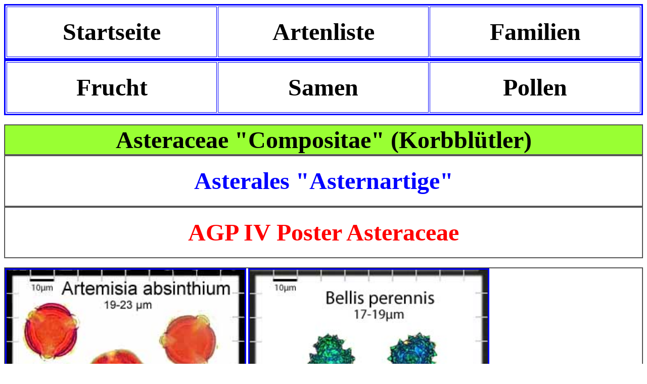

--- FILE ---
content_type: text/html
request_url: http://aurbaniak.de/Pollen-Familien-Asteraceae.html
body_size: 1103
content:
<!DOCTYPE HTML PUBLIC "-//W3C//DTD HTML 4.01 Transitional//EN">

<html>
<head>
<meta http-equiv="content-type" content="text/html; charset=utf-8">

  <title>Flora Mundi</title>
</head>
<style type="text/css"><!--a { text-decoration: none }--></style>
<body>

<a id="oben"></a>

<table border="3" width="100%" BORDERCOLOR="#0000ff" bgcolor="#ffffff">
<tr>
<td width="33%" height="100" align="center"><b><font size="7"><a href="index.html"><font color="#000000"><font size="8"><b><font size="8">Startseite</font></a></b></td>
<td width="33%" height="100" align="center"><b><font size="7"><a href="Artenliste.html"><font color="#000000"><font size="8"><b><font size="8">Artenliste</font></a></b></td>
<td width="33%" height="100" align="center"><b><font size="7"><a href="Familien.html"><font color="#000000"><font size="8"><b><font size="8">Familien</font></a></b></td>
</tr>
</table>

<table border="3" width="100%" BORDERCOLOR="#0000ff" bgcolor="#ffffff">
<tr>
<td width="33%" height="100" align="center"><b><font size="7"><a href="Frucht-Familien.html"><font color="#000000"><font size="8"><b><font size="8">Frucht</font></a></b></td>
<td width="33%" height="100" align="center"><b><font size="7"><a href="Samen-Familien.html"><font color="#000000"><font size="8"><b><font size="8">Samen</font></a></b></td>
<td width="33%" height="100" align="center"><b><font size="7"><a href="Pollen-Familien.html"><font color="#000000"><font size="8"><b><font size="8">Pollen</font></a></b></td>
</tr>
</table>
<br>

<table border="1" width="100%" cellpadding="1" cellspacing="0" summary="">

<tr>
<td align="center" bgcolor="#99ff33" <a href="https://de.wikipedia.org/wiki/Korbbl%C3%BCtler"><font color="#000000"><font size="8"><b>Asteraceae "Compositae" (Korbblütler)</font></a></b></td>
</tr>
</table>


<table border="1"  width="100%" cellpadding="1" cellspacing="0" summary="">
<tr> 
<td align="center" height="100" bgcolor="#ffffff"><b><a href="https://de.wikipedia.org/wiki/Asternartige"><font color="#0000ff"><font size="8">Asterales "Asternartige"</font></a></td></b>
</tr>
</table>

<table border="1"  width="100%" cellpadding="1" cellspacing="0" summary="">
<tr>
<td height="100" align="center" bgcolor="#ffffff"><b><a href="APG-VI-Poster-Asteraceae.pdf"><font color="#ff0000"><font size="8">AGP IV Poster Asteraceae</font><a></td></b>
</tr>
</table>
<br>

<table border="1" width="100%" cellpadding="0" cellspacing="0" summary="">
<tr>
<td>
<a href="Species/Artemisia-absinthium.html"><img src="Bilder-Pollen/Artemisia-absinthium-P.jpg" border="3" BORDERCOLOR="#000099" BORDERCOLORLIGHT="#66FFFF" width="471" height="475"></a>
<a href="Species/Bellis-perennis.html"><img src="Bilder-Pollen/Bellis-perennis-P.jpg" border="3" BORDERCOLOR="#000099" BORDERCOLORLIGHT="#66FFFF" width="471" height="475"></a>
<a href="Species/Cichorium-intybus.html"><img src="Bilder-Pollen/Cichorium-intybus-P.jpg" border="3" BORDERCOLOR="#000099" BORDERCOLORLIGHT="#66FFFF" width="950" height="475"></a>
<a href="Species/Crepis-biennis.html"><img src="Bilder-Pollen/Crepis-biennis-P.jpg" border="3" BORDERCOLOR="#000099" BORDERCOLORLIGHT="#66FFFF" width="950" height="475"></a>
<a href="Species/Galinsoga-quadriradiata.html"><img src="Bilder-Pollen/Galinsoga-quadriradiata-P.jpg" border="3" BORDERCOLOR="#000099" BORDERCOLORLIGHT="#66FFFF" width="950" height="475"></a>
<a href="Species/Helianthus-annuus.html"><img src="Bilder-Pollen/Helianthus-annuus-P.jpg" border="3" BORDERCOLOR="#000099" BORDERCOLORLIGHT="#66FFFF" width="950" height="235">
<a href="Species/Hieracium-murorum.html"><img src="Bilder-Pollen/Hieracium-murorum-P.jpg" border="3" BORDERCOLOR="#000099" BORDERCOLORLIGHT="#66FFFF" width="950" height="235">
<a href="Species/Leucanthemum-ircutianum.html"><img src="Bilder-Pollen/Leucanthemum-ircutianum-P.jpg" border="3" BORDERCOLOR="#000099" BORDERCOLORLIGHT="#66FFFF" width="950" height="475"></a>
<a href="Species/Ozothamnus-diosmifolius.html"><img src="Bilder-Pollen/Ozothamnus-diosmifolius-P.jpg" border="3" BORDERCOLOR="#000099" BORDERCOLORLIGHT="#66FFFF" width="471" height="475"></a>
<a href="Species/Pilosella-officinarum.html"><img src="Bilder-Pollen/Pilosella-officinarum-P.jpg" border="3" BORDERCOLOR="#000099" BORDERCOLORLIGHT="#66FFFF" width="471" height="475"></a>
<a href="Species/Senecio-vulgaris.html"><img src="Bilder-Pollen/Senecio-vulgaris-P.jpg" border="3" BORDERCOLOR="#000099" BORDERCOLORLIGHT="#66FFFF" width="471" height="475"></a>
<a href="Species/Taraxacum-officinale.html"><img src="Bilder-Pollen/Taraxacum-officinale-P.jpg" border="3" BORDERCOLOR="#000099" BORDERCOLORLIGHT="#66FFFF" width="471" height="475"></a>
<a href="Species/.html"><img src="Bilder-Pollen/Tetraneuris-scaposa-P.jpg" border="3" BORDERCOLOR="#000099" BORDERCOLORLIGHT="#66FFFF" width="471" height="475"></a>
<a href="Species/Tragopogon-orientalis.html"><img src="Bilder-Pollen/Tragopogon-orientalis-P.jpg" border="3" BORDERCOLOR="#000099" BORDERCOLORLIGHT="#66FFFF" width="950" height="475"></a>
<a href="Species/Tussilago-farfara.html"><img src="Bilder-Pollen/Tussilago-farfara-P.jpg" border="3" BORDERCOLOR="#000099" BORDERCOLORLIGHT="#66FFFF" width="471" height="475"></a>

</td>
</tr>
</table>

<table align="center" width="100%">
<tr>
<td>
<a href="#oben"><center><font size="7"><span style="background-color:#00ff00;">nach oben</font></center></a> 
</td>
</tr>
</table>

</body>
</html>